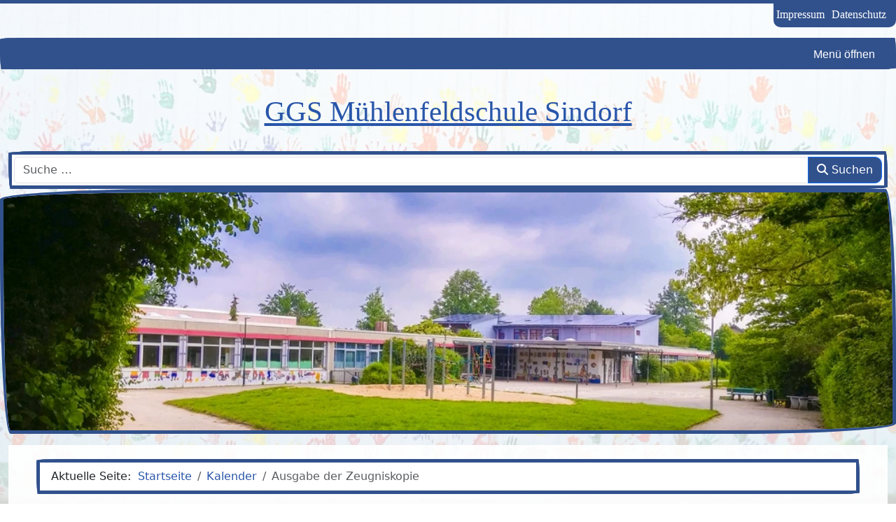

--- FILE ---
content_type: text/html; charset=utf-8
request_url: https://ggs-muehlenfeld.de/kalender/ausgabe-der-zeugniskopie
body_size: 9354
content:
<!DOCTYPE html>
<html lang="de-de" dir="ltr">
<head>
	<meta charset="utf-8">
	<meta name="author" content="Sven Jessing">
	<meta name="viewport" content="width=device-width, initial-scale=1">
	<meta name="description" content="Ausgabe der Zeugniskopie 02.07.2024">
	<meta name="generator" content="Joomla! - Open Source Content Management">
	<title>Ausgabe der Zeugniskopie – GGS - Mühlenfeldschule - Sindorf</title>
	<link href="https://ggs-muehlenfeld.de/suche?format=opensearch" rel="search" title="OpenSearch GGS - Mühlenfeldschule - Sindorf" type="application/opensearchdescription+xml">
	<link href="/templates/ggs-muehlenfeld/favicon.ico" rel="icon" type="image/vnd.microsoft.icon">

	<link href="/media/vendor/bootstrap/css/bootstrap.min.css?5.3.8" rel="stylesheet">
	<link href="/templates/ggs-muehlenfeld/template.css?e67709" rel="stylesheet">
	<link href="/media/system/css/joomla-fontawesome.min.css?e67709" rel="stylesheet">
	<link href="/templates/ggs-muehlenfeld/css/jquery-confirm.min.css?e67709" rel="stylesheet">
	<link href="/templates/ggs-muehlenfeld/css/navigation.css?e67709" rel="stylesheet">
	<link href="/media/vendor/fontawesome-free/css/fontawesome.min.css?6.7.2" rel="stylesheet">
	<link href="/media/mod_menu/css/mod-menu.min.css?a45ede" rel="stylesheet">
	<link href="/media/com_dpcalendar/css/dpcalendar/views/event/default.min.css?e67709" rel="stylesheet">
	<link href="/media/mod_dpcalendar_upcoming/css/icon.min.css?e67709" rel="stylesheet">
	<style>.com-dpcalendar-event a {text-decoration: none;color: black;}</style>

	<script type="application/json" class="joomla-script-options new">{"joomla.jtext":{"COM_DPCALENDAR_CONFIRM_DELETE":"Sind Sie sicher, dass Sie die Elemente löschen wollen?","MOD_FINDER_SEARCH_VALUE":"Suche &hellip;"},"system.paths":{"root":"","rootFull":"https:\/\/ggs-muehlenfeld.de\/","base":"","baseFull":"https:\/\/ggs-muehlenfeld.de\/"},"csrf.token":"1a23af3543eb6627b69fbd6f7dd279bc"}</script>
	<script src="/media/system/js/core.min.js?a3d8f8"></script>
	<script src="/media/system/js/messages.min.js?9a4811" type="module"></script>
	<script src="/media/com_dpcalendar/js/views/event/default.min.js?e67709" type="module"></script>
	<script src="/media/vendor/jquery/js/jquery.min.js?3.7.1"></script>
	<script src="/media/vendor/jquery/js/jquery-noconflict.min.js?3.7.1"></script>
	<script src="/media/vendor/bootstrap/js/offcanvas.min.js?5.3.8" type="module"></script>
	<script src="/media/vendor/bootstrap/js/carousel.min.js?5.3.8" type="module"></script>
	<script src="/templates/ggs-muehlenfeld/js/jquery.lazyload.min.js?e67709" defer></script>
	<script src="/media/mod_menu/js/menu.min.js?5a565f" type="module"></script>
	<script src="/media/com_finder/js/finder.min.js?755761" type="module"></script>
	<script type="application/ld+json">{"@context":"https:\/\/schema.org","@type":"BreadcrumbList","itemListElement":[{"@type":"ListItem","position":1,"item":{"@id":"https:\/\/ggs-muehlenfeld.de\/","name":"Startseite"}},{"@type":"ListItem","position":2,"item":{"@id":"https:\/\/ggs-muehlenfeld.de\/kalender","name":"Kalender"}},{"@type":"ListItem","position":3,"item":{"@id":{},"name":"Ausgabe der Zeugniskopie"}}]}</script>

	<link href="/templates/ggs-muehlenfeld/favicon.ico" rel="alternate icon" type="image/vnd.microsoft.icon">
</head>

<body class="site">
	<div class="lazy bg-image"></div>
	<div class="col-12 page-wrapper">
		<div class="topbar"></div>
		
		<div class="container">
			<div class="row">
				<div class="topnav d-flex justify-content-end">
					<div class="col-lg-4 col-md-6 col-xl-3 border-bottom-radius">
						<ul id="mod-menu109" class="mod-menu mod-list nav ">
<li class="nav-item item-102"><a href="/impressum" >Impressum</a></li><li class="nav-item item-103"><a href="/datenschutz" >Datenschutz</a></li></ul>

					</div>
				</div>
			</div>
		</div>

		<div class="container">
			<div class="row">
				<div class="main-nav" id="main-nav">
					<div class="d-none d-lg-block">
						<ul id="mod-menu1" class="mod-menu mod-list nav ">
<li class="nav-item item-101 default"><a href="/" >Home</a></li><li class="nav-item item-105 deeper parent"><a href="#" >Unsere Schule</a><button class="mod-menu__toggle-sub" aria-expanded="false"><span class="icon-chevron-down" aria-hidden="true"></span><span class="visually-hidden">Weitere Informationen: Unsere Schule</span></button><ul class="mod-menu__sub list-unstyled small"><li class="nav-item item-106"><a href="/unsere-schule/portraet" >Porträt</a></li><li class="nav-item item-107"><a href="/unsere-schule/auf-einen-blick" >Auf einen Blick</a></li><li class="nav-item item-108 deeper parent"><a href="#" >Team der Mühlenfeldschule</a><ul class="mod-menu__sub list-unstyled small"><li class="nav-item item-112"><a href="/unsere-schule/team-der-muehlenfeld/schulleitung" >Schulleitung</a></li><li class="nav-item item-113"><a href="/unsere-schule/team-der-muehlenfeld/kollegium" >Kollegium</a></li><li class="nav-item item-114"><a href="/unsere-schule/team-der-muehlenfeld/ogs-team" >OGS u. RaBe-Team</a></li><li class="nav-item item-115"><a href="/unsere-schule/team-der-muehlenfeld/sozialpaedagogin" >Sozialpädagogin</a></li><li class="nav-item item-116"><a href="/unsere-schule/team-der-muehlenfeld/sekretariat" >Sekretariat</a></li><li class="nav-item item-117"><a href="/unsere-schule/team-der-muehlenfeld/hausmeister" >Hausmeister</a></li></ul></li><li class="nav-item item-109"><a href="/unsere-schule/klassen" >Klassen</a></li><li class="nav-item item-110"><a href="https://www.foerderverein-muehlenfeldschule.de/" target="_blank" rel="noopener noreferrer">Förderverein</a></li><li class="nav-item item-111"><a href="/unsere-schule/offener-ganztag" >Offener Ganztag (OGS)</a></li><li class="nav-item item-244"><a href="/unsere-schule/randbetreuung-rabe" >Randbetreuung (RaBe)</a></li></ul></li><li class="nav-item item-119 deeper parent"><a href="#" >Konzept</a><button class="mod-menu__toggle-sub" aria-expanded="false"><span class="icon-chevron-down" aria-hidden="true"></span><span class="visually-hidden">Weitere Informationen: Konzept</span></button><ul class="mod-menu__sub list-unstyled small"><li class="nav-item item-120"><a href="/konzept/leitidee" >Leitidee</a></li><li class="nav-item item-121 deeper parent"><a href="#" >Schulprogramm</a><ul class="mod-menu__sub list-unstyled small"><li class="nav-item item-122"><a href="/konzept/schulprogramm/einschulung" >Einschulung</a></li><li class="nav-item item-123"><a href="/konzept/schulprogramm/schuleingangsphase" >Schuleingangsphase</a></li><li class="nav-item item-124"><a href="/konzept/schulprogramm/gemeinsames-lernen" >Gemeinsames Lernen</a></li><li class="nav-item item-125"><a href="/konzept/schulprogramm/foerderung" >Förderung</a></li><li class="nav-item item-126"><a href="/konzept/schulprogramm/kooperative-unterrichtsmethoden" >kooperative Unterrichtsmethoden</a></li><li class="nav-item item-127"><a href="/konzept/schulprogramm/leistungsbeurteilung" >Leistungsbeurteilung</a></li><li class="nav-item item-128"><a href="/konzept/schulprogramm/leistungskonzept" >Leistungskonzept</a></li><li class="nav-item item-130"><a href="/konzept/schulprogramm/ausbildungsort-muehlenfeld" >Ausbildungsort Mühlenfeld</a></li></ul></li><li class="nav-item item-133"><a href="/konzept/kinderparlament" >Kinderparlament</a></li><li class="nav-item item-242 deeper parent"><a href="#" >Schulübergang</a><ul class="mod-menu__sub list-unstyled small"><li class="nav-item item-243"><a href="/konzept/schuluebergang/kita-grundschule" >Kita &gt; Grundschule</a></li><li class="nav-item item-129"><a href="/konzept/schuluebergang/uebergang-weiterfuehrende-schule" >Grundschule &gt; weiterführende Schule</a></li></ul></li><li class="nav-item item-245"><a href="/konzept/bewegungsfreudige-schule" >Bewegungsfreudige Schule</a></li></ul></li><li class="nav-item item-134 deeper parent"><a href="#" >Eltern</a><button class="mod-menu__toggle-sub" aria-expanded="false"><span class="icon-chevron-down" aria-hidden="true"></span><span class="visually-hidden">Weitere Informationen: Eltern</span></button><ul class="mod-menu__sub list-unstyled small"><li class="nav-item item-135"><a href="/eltern/elternmitwirkung" >Elternmitwirkung</a></li><li class="nav-item item-136"><a href="/eltern/aktive-elternschaft" >Aktive Elternschaft</a></li><li class="nav-item item-241"><a href="/eltern/eltern-abc" >Eltern ABC</a></li><li class="nav-item item-137"><a href="/eltern/buecherei" >Bücherei</a></li><li class="nav-item item-138"><a href="/eltern/karneval" >Karneval</a></li></ul></li><li class="nav-item item-139"><a href="/schulleben" >Schulleben</a></li><li class="nav-item item-140"><a href="/aktuelles" >Aktuelles</a></li><li class="nav-item item-141"><a href="/downloads" >Downloads</a></li><li class="nav-item item-142 current active"><a href="/kalender" aria-current="location">Kalender</a></li></ul>

					</div>
					<div class="d-lg-none d-sm-block toogleBtn">
						<button class="btn" type="button" data-bs-toggle="offcanvas" data-bs-target="#offcanvasRight" aria-controls="offcanvasRight">Menü öffnen</button>
					</div>
				</div>
			</div>
		</div>

		<div class="container mb3">
			<div class="row">
				<div class="col-md-8">
					<div class="col-md-12 text-center text-decoration-underline h1 sitename my-3 my-lg-4">
						GGS 
 Mühlenfeldschule 
 Sindorf					</div>
				</div>
				<div class="col-md-4">
											<div class="col-md-12 border-search mt-3">
							
<search>
    <form class="mod-finder js-finder-searchform form-search" action="/suche" method="get" aria-label="search">
        <label for="mod-finder-searchword111" class="visually-hidden finder">Suchen</label><div class="mod-finder__search input-group"><input type="text" name="q" id="mod-finder-searchword111" class="js-finder-search-query form-control" value="" placeholder="Suche &hellip;"><button class="btn btn-primary" type="submit"><span class="icon-search icon-white" aria-hidden="true"></span> Suchen</button></div>
                            </form>
</search>

						</div>
									</div>
			</div>
		</div>

		<div class="container mb-3">
			<div class="row">
				<div class="col-lg-12 content-border carousel-container overflow-hidden p-0">

					<div id="carouselExampleFade" class="carousel slide carousel-fade" data-bs-ride="carousel">
					  <div class="carousel-inner">
					    <div class="lazy carousel-item active" style="background: url(/templates/ggs-muehlenfeld/images/slider_1.webp) center center no-repeat;background-size: cover;z-index: -1"></div>
					    <div class="lazy carousel-item" style="background: url(/templates/ggs-muehlenfeld/images/karte.webp) center center no-repeat;background-size: cover;z-index: -1"></div>
					    <div class="lazy carousel-item" style="background: url(/templates/ggs-muehlenfeld/images/slider_2.webp) center center no-repeat;background-size: cover;z-index: -1"></div>
					    <div class="lazy carousel-item" style="background: url(/templates/ggs-muehlenfeld/images/slider_3.webp) center center no-repeat;background-size: cover;z-index: -1"></div>
					    <div class="lazy carousel-item" style="background: url(/templates/ggs-muehlenfeld/images/slider_4.webp) center center no-repeat;background-size: cover;z-index: -1"></div>
					    <div class="lazy carousel-item" style="background: url(/templates/ggs-muehlenfeld/images/slider_5.webp) center center no-repeat;background-size: cover;z-index: -1"></div>
					  </div>
					</div>


				</div>
			</div>
		</div>

		<div class="container">
			<div class="main-content">
				<div class="row">	
					<div class="col-lg-12">
						<div class="breadcrumbs">
							<nav class="mod-breadcrumbs__wrapper" aria-label="Breadcrumbs">
	<ol itemscope itemtype="https://schema.org/BreadcrumbList" class="mod-breadcrumbs breadcrumb px-3 py-2">
					<li class="mod-breadcrumbs__here float-start">
				Aktuelle Seite: &#160;
			</li>
		
		<li class="mod-breadcrumbs__item breadcrumb-item"><a href="/" class="pathway"><span>Startseite</span></a></li><li class="mod-breadcrumbs__item breadcrumb-item"><a href="/kalender" class="pathway"><span>Kalender</span></a></li><li class="mod-breadcrumbs__item breadcrumb-item active"><span>Ausgabe der Zeugniskopie</span></li>	</ol>
	</nav>

						</div>
					</div>
				</div>
				<div class="row">
										<aside class="col-lg-3">
						<div class="container-sidebar">
							<div class="moduletable ">
            <h3 >Mühlenfelder Rock</h3>        
<div id="mod-custom123" class="mod-custom custom">
    <p><audio src="/images/musik/Muhlenfelder%20RockGesungene-Version-Mai-2022.mp3" controls="controls"></audio></p>
<p><a title="Mühlenfelder Rock - Liedtext" href="/muehlenfelder-rock">Mühlenfelder Rock - Liedtext</a></p></div>
</div>
<div class="moduletable ">
            <h3 >Aktuelles</h3>        <div class="mod-aktuelles newsflash">
			<div class="mod-aktuelles__item" itemscope itemtype="https://schema.org/Article">
			  <span itemprop="name">
	 				<h4 class="aktuelles-title">
					<i class="fa-solid fa-calendar-days"></i> <a href="/aktuelles/montag-12-januar-2026-distanzuntericht" title="Montag 12. Januar 2026 Distanzuntericht">
				Montag 12. Janu...			</a>
				</h4>
	 	
  </span>
  <div class="createDate"><i class="fa fa-clock-o" aria-hidden="true"></i> Erstellt am: <span itemprop="dateCreated" class="dateCreated">11. 01. 2026 15:19</span></div>		</div>
			<div class="mod-aktuelles__item" itemscope itemtype="https://schema.org/Article">
			  <span itemprop="name">
	 				<h4 class="aktuelles-title">
					<i class="fa-solid fa-calendar-days"></i> <a href="/aktuelles/40-jahrfeier-des-foerdervereins-der-muehlenfeldschule" title="40-Jahrfeier des Fördervereins der Mühlenfeldschule">
				40-Jahrfeier de...			</a>
				</h4>
	 	
  </span>
  <div class="createDate"><i class="fa fa-clock-o" aria-hidden="true"></i> Erstellt am: <span itemprop="dateCreated" class="dateCreated">15. 04. 2024 12:37</span></div>		</div>
			<div class="mod-aktuelles__item" itemscope itemtype="https://schema.org/Article">
			  <span itemprop="name">
	 				<h4 class="aktuelles-title">
					<i class="fa-solid fa-calendar-days"></i> <a href="/aktuelles/unterrichtsausfall-wegen-unwetterwarnung-am-donnerstag-den-18-01-2024" title="Unterrichtsausfall wegen Unwetterwarnung am Donnerstag, den 18.01.2024">
				Unterrichtsausf...			</a>
				</h4>
	 	
  </span>
  <div class="createDate"><i class="fa fa-clock-o" aria-hidden="true"></i> Erstellt am: <span itemprop="dateCreated" class="dateCreated">17. 01. 2024 15:27</span></div>		</div>
			<div class="mod-aktuelles__item" itemscope itemtype="https://schema.org/Article">
			  <span itemprop="name">
	 				<h4 class="aktuelles-title">
					<i class="fa-solid fa-calendar-days"></i> <a href="/aktuelles/unterrichtsausfall-wegen-unwetterwarnung-am-mittwoch-den-17-01-2024" title="Unterrichtsausfall wegen Unwetterwarnung am Mittwoch, den 17.01.2024">
				Unterrichtsausf...			</a>
				</h4>
	 	
  </span>
  <div class="createDate"><i class="fa fa-clock-o" aria-hidden="true"></i> Erstellt am: <span itemprop="dateCreated" class="dateCreated">16. 01. 2024 15:02</span></div>		</div>
			<div class="mod-aktuelles__item" itemscope itemtype="https://schema.org/Article">
			  <span itemprop="name">
	 				<h4 class="aktuelles-title">
					<i class="fa-solid fa-calendar-days"></i> <a href="/aktuelles/informationen-fuer-den-schulstart" title="Informationen für den Schulstart">
				Informationen f...			</a>
				</h4>
	 	
  </span>
  <div class="createDate"><i class="fa fa-clock-o" aria-hidden="true"></i> Erstellt am: <span itemprop="dateCreated" class="dateCreated">20. 07. 2023 11:08</span></div>		</div>
	</div></div>
<div class="moduletable ">
            <h3 >Ferien</h3>        <div class="mod-dpcalendar-upcoming mod-dpcalendar-upcoming-icon mod-dpcalendar-upcoming-116 dp-locations"
	data-popup="0">
	<div class="mod-dpcalendar-upcoming-icon__custom-text">
			</div>
	<div class="mod-dpcalendar-upcoming-icon__events">
																				<div class="mod-dpcalendar-upcoming-icon__event dp-event dp-event_future">
					<div class="mod-dpcalendar-upcoming-icon__information">
						<span class="dp-icon dp-icon_calendar-days"><svg id="dp-icon-calendar-days" xmlns="http://www.w3.org/2000/svg" viewBox="0 0 448 512"><!--! Font Awesome Free 7.1.0 by @fontawesome - https://fontawesome.com License - https://fontawesome.com/license/free (Icons: CC BY 4.0, Fonts: SIL OFL 1.1, Code: MIT License) Copyright 2025 Fonticons, Inc. --><title>Kalender</title><path fill="currentColor" d="M128 0c17.7 0 32 14.3 32 32l0 32 128 0 0-32c0-17.7 14.3-32 32-32s32 14.3 32 32l0 32 32 0c35.3 0 64 28.7 64 64l0 288c0 35.3-28.7 64-64 64L64 480c-35.3 0-64-28.7-64-64L0 128C0 92.7 28.7 64 64 64l32 0 0-32c0-17.7 14.3-32 32-32zM64 240l0 32c0 8.8 7.2 16 16 16l32 0c8.8 0 16-7.2 16-16l0-32c0-8.8-7.2-16-16-16l-32 0c-8.8 0-16 7.2-16 16zm128 0l0 32c0 8.8 7.2 16 16 16l32 0c8.8 0 16-7.2 16-16l0-32c0-8.8-7.2-16-16-16l-32 0c-8.8 0-16 7.2-16 16zm144-16c-8.8 0-16 7.2-16 16l0 32c0 8.8 7.2 16 16 16l32 0c8.8 0 16-7.2 16-16l0-32c0-8.8-7.2-16-16-16l-32 0zM64 368l0 32c0 8.8 7.2 16 16 16l32 0c8.8 0 16-7.2 16-16l0-32c0-8.8-7.2-16-16-16l-32 0c-8.8 0-16 7.2-16 16zm144-16c-8.8 0-16 7.2-16 16l0 32c0 8.8 7.2 16 16 16l32 0c8.8 0 16-7.2 16-16l0-32c0-8.8-7.2-16-16-16l-32 0zm112 16l0 32c0 8.8 7.2 16 16 16l32 0c8.8 0 16-7.2 16-16l0-32c0-8.8-7.2-16-16-16l-32 0c-8.8 0-16 7.2-16 16z"/></svg></span>
												<a href="/kalender/osterferien-2026-nordrhein-westfalen" class="dp-event-url dp-link">Osterferien 2026 Nordrhein-Westfalen</a>
																		<div class="mod-dpcalendar-upcoming-icon__date">
							<span class="dp-icon dp-icon_clock"><svg id="dp-icon-clock" xmlns="http://www.w3.org/2000/svg" viewBox="0 0 512 512"><!--! Font Awesome Free 7.1.0 by @fontawesome - https://fontawesome.com License - https://fontawesome.com/license/free (Icons: CC BY 4.0, Fonts: SIL OFL 1.1, Code: MIT License) Copyright 2025 Fonticons, Inc. --><title>Datum</title><path fill="currentColor" d="M464 256a208 208 0 1 1 -416 0 208 208 0 1 1 416 0zM0 256a256 256 0 1 0 512 0 256 256 0 1 0 -512 0zM232 120l0 136c0 8 4 15.5 10.7 20l96 64c11 7.4 25.9 4.4 33.3-6.7s4.4-25.9-6.7-33.3L280 243.2 280 120c0-13.3-10.7-24-24-24s-24 10.7-24 24z"/></svg></span>
							<span class="dp-date dp-time">
				<span class="dp-date__start">30.03.2026</span>
		<span class="dp-date__separator">-</span>
		<span class="dp-date__end">11.04.2026</span>
			</span>
						</div>
																	</div>
																				<div class="mod-dpcalendar-upcoming-icon__description">
											</div>
															<div itemtype="http://schema.org/Event" itemscope>
	<meta itemprop="name" content="Osterferien 2026 Nordrhein-Westfalen">
	<meta itemprop="startDate"
	  content="2026-03-30T00:00:00+00:00">
<meta itemprop="endDate"
	  content="2026-04-11T00:00:00+00:00">
	<meta itemprop="eventStatus" content="http://schema.org/EventScheduled">
	<meta itemprop="url" content="https://ggs-muehlenfeld.de/kalender/osterferien-2026-nordrhein-westfalen">
	<div itemprop="offers" itemtype="https://schema.org/AggregateOffer" itemscope>
	<meta itemprop="priceCurrency" content="USD">
	<meta itemprop="offerCount" content="0">
	<meta itemprop="highPrice" content="0">
	<meta itemprop="lowPrice" content="0">
	<meta itemprop="availability"
		  content="https://schema.org/SoldOut">
	<meta itemprop="url" content="https://ggs-muehlenfeld.de/kalender/osterferien-2026-nordrhein-westfalen">
	<meta itemprop="validFrom" content="2025-07-18T03:20:03+00:00">
			<div itemprop="offers" itemtype="https://schema.org/Offer" itemscope>
			<meta itemprop="price" content="0">
								</div>
	</div>
	<meta itemprop="performer" content="Sven Jessing">
	<div itemprop="organizer" itemscope itemtype="http://schema.org/Organization">
	<meta itemprop="name" content="Sven Jessing">
	<meta itemprop="url" content="http://www.schulferien.org">
</div>
		<meta itemprop="description" content="Alle Termine auf www.schulferien.org">
	<div class="dpcalendar-schema-event-location">
			<div itemprop="location" itemtype="https://schema.org/VirtualLocation" itemscope>
							<meta itemprop="url" content="http://www.schulferien.org">
								</div>
	</div>
	<meta itemprop="eventAttendanceMode" content="http://schema.org/OnlineEventAttendanceMode">
</div>
				</div>
															<div class="mod-dpcalendar-upcoming-icon__event dp-event dp-event_future">
					<div class="mod-dpcalendar-upcoming-icon__information">
						<span class="dp-icon dp-icon_calendar-days"><svg><use href="#dp-icon-calendar-days"/></svg></span>
												<a href="/kalender/pfingstferien-2026-nordrhein-westfalen" class="dp-event-url dp-link">Pfingstferien 2026 Nordrhein-Westfalen</a>
																		<div class="mod-dpcalendar-upcoming-icon__date">
							<span class="dp-icon dp-icon_clock"><svg><use href="#dp-icon-clock"/></svg></span>
							<span class="dp-date dp-time">
			<span class="dp-date__start">26.05.2026</span>
				</span>
						</div>
																	</div>
																				<div class="mod-dpcalendar-upcoming-icon__description">
											</div>
															<div itemtype="http://schema.org/Event" itemscope>
	<meta itemprop="name" content="Pfingstferien 2026 Nordrhein-Westfalen">
	<meta itemprop="startDate"
	  content="2026-05-26T00:00:00+00:00">
<meta itemprop="endDate"
	  content="2026-05-26T00:00:00+00:00">
	<meta itemprop="eventStatus" content="http://schema.org/EventScheduled">
	<meta itemprop="url" content="https://ggs-muehlenfeld.de/kalender/pfingstferien-2026-nordrhein-westfalen">
	<div itemprop="offers" itemtype="https://schema.org/AggregateOffer" itemscope>
	<meta itemprop="priceCurrency" content="USD">
	<meta itemprop="offerCount" content="0">
	<meta itemprop="highPrice" content="0">
	<meta itemprop="lowPrice" content="0">
	<meta itemprop="availability"
		  content="https://schema.org/SoldOut">
	<meta itemprop="url" content="https://ggs-muehlenfeld.de/kalender/pfingstferien-2026-nordrhein-westfalen">
	<meta itemprop="validFrom" content="2025-07-18T03:20:03+00:00">
			<div itemprop="offers" itemtype="https://schema.org/Offer" itemscope>
			<meta itemprop="price" content="0">
								</div>
	</div>
	<meta itemprop="performer" content="Sven Jessing">
	<div itemprop="organizer" itemscope itemtype="http://schema.org/Organization">
	<meta itemprop="name" content="Sven Jessing">
	<meta itemprop="url" content="http://www.schulferien.org">
</div>
		<meta itemprop="description" content="Alle Termine auf www.schulferien.org">
	<div class="dpcalendar-schema-event-location">
			<div itemprop="location" itemtype="https://schema.org/VirtualLocation" itemscope>
							<meta itemprop="url" content="http://www.schulferien.org">
								</div>
	</div>
	<meta itemprop="eventAttendanceMode" content="http://schema.org/OnlineEventAttendanceMode">
</div>
				</div>
															<div class="mod-dpcalendar-upcoming-icon__event dp-event dp-event_future">
					<div class="mod-dpcalendar-upcoming-icon__information">
						<span class="dp-icon dp-icon_calendar-days"><svg><use href="#dp-icon-calendar-days"/></svg></span>
												<a href="/kalender/sommerferien-2026-nordrhein-westfalen" class="dp-event-url dp-link">Sommerferien 2026 Nordrhein-Westfalen</a>
																		<div class="mod-dpcalendar-upcoming-icon__date">
							<span class="dp-icon dp-icon_clock"><svg><use href="#dp-icon-clock"/></svg></span>
							<span class="dp-date dp-time">
				<span class="dp-date__start">20.07.2026</span>
		<span class="dp-date__separator">-</span>
		<span class="dp-date__end">01.09.2026</span>
			</span>
						</div>
																	</div>
																				<div class="mod-dpcalendar-upcoming-icon__description">
											</div>
															<div itemtype="http://schema.org/Event" itemscope>
	<meta itemprop="name" content="Sommerferien 2026 Nordrhein-Westfalen">
	<meta itemprop="startDate"
	  content="2026-07-20T00:00:00+00:00">
<meta itemprop="endDate"
	  content="2026-09-01T00:00:00+00:00">
	<meta itemprop="eventStatus" content="http://schema.org/EventScheduled">
	<meta itemprop="url" content="https://ggs-muehlenfeld.de/kalender/sommerferien-2026-nordrhein-westfalen">
	<div itemprop="offers" itemtype="https://schema.org/AggregateOffer" itemscope>
	<meta itemprop="priceCurrency" content="USD">
	<meta itemprop="offerCount" content="0">
	<meta itemprop="highPrice" content="0">
	<meta itemprop="lowPrice" content="0">
	<meta itemprop="availability"
		  content="https://schema.org/SoldOut">
	<meta itemprop="url" content="https://ggs-muehlenfeld.de/kalender/sommerferien-2026-nordrhein-westfalen">
	<meta itemprop="validFrom" content="2025-07-18T03:20:03+00:00">
			<div itemprop="offers" itemtype="https://schema.org/Offer" itemscope>
			<meta itemprop="price" content="0">
								</div>
	</div>
	<meta itemprop="performer" content="Sven Jessing">
	<div itemprop="organizer" itemscope itemtype="http://schema.org/Organization">
	<meta itemprop="name" content="Sven Jessing">
	<meta itemprop="url" content="http://www.schulferien.org">
</div>
		<meta itemprop="description" content="Alle Termine auf www.schulferien.org">
	<div class="dpcalendar-schema-event-location">
			<div itemprop="location" itemtype="https://schema.org/VirtualLocation" itemscope>
							<meta itemprop="url" content="http://www.schulferien.org">
								</div>
	</div>
	<meta itemprop="eventAttendanceMode" content="http://schema.org/OnlineEventAttendanceMode">
</div>
				</div>
									</div>
		<div class="mod-dpcalendar-upcoming-icon__custom-text">
			</div>
</div>
</div>
<div class="moduletable ">
            <h3 >Feiertage</h3>        <div class="mod-dpcalendar-upcoming mod-dpcalendar-upcoming-icon mod-dpcalendar-upcoming-120 dp-locations"
	data-popup="0">
	<div class="mod-dpcalendar-upcoming-icon__custom-text">
			</div>
	<div class="mod-dpcalendar-upcoming-icon__events">
																				<div class="mod-dpcalendar-upcoming-icon__event dp-event dp-event_future">
					<div class="mod-dpcalendar-upcoming-icon__information">
						<span class="dp-icon dp-icon_calendar-days"><svg><use href="#dp-icon-calendar-days"/></svg></span>
												<a href="/kalender/karfreitag-6" class="dp-event-url dp-link">Karfreitag</a>
																		<div class="mod-dpcalendar-upcoming-icon__date">
							<span class="dp-icon dp-icon_clock"><svg><use href="#dp-icon-clock"/></svg></span>
							<span class="dp-date dp-time">
			<span class="dp-date__start">03.04.2026</span>
				</span>
						</div>
																	</div>
																				<div class="mod-dpcalendar-upcoming-icon__description">
											</div>
															<div itemtype="http://schema.org/Event" itemscope>
	<meta itemprop="name" content="Karfreitag">
	<meta itemprop="startDate"
	  content="2026-04-03T00:00:00+00:00">
<meta itemprop="endDate"
	  content="2026-04-03T00:00:00+00:00">
	<meta itemprop="eventStatus" content="http://schema.org/EventScheduled">
	<meta itemprop="url" content="https://ggs-muehlenfeld.de/kalender/karfreitag-6">
	<div itemprop="offers" itemtype="https://schema.org/AggregateOffer" itemscope>
	<meta itemprop="priceCurrency" content="USD">
	<meta itemprop="offerCount" content="0">
	<meta itemprop="highPrice" content="0">
	<meta itemprop="lowPrice" content="0">
	<meta itemprop="availability"
		  content="https://schema.org/SoldOut">
	<meta itemprop="url" content="https://ggs-muehlenfeld.de/kalender/karfreitag-6">
	<meta itemprop="validFrom" content="2025-07-18T03:20:03+00:00">
			<div itemprop="offers" itemtype="https://schema.org/Offer" itemscope>
			<meta itemprop="price" content="0">
								</div>
	</div>
	<meta itemprop="performer" content="Sven Jessing">
	<div itemprop="organizer" itemscope itemtype="http://schema.org/Organization">
	<meta itemprop="name" content="Sven Jessing">
	<meta itemprop="url" content="http://www.schulferien.org">
</div>
		<meta itemprop="description" content="Alle Termine auf www.schulferien.org">
	<div class="dpcalendar-schema-event-location">
			<div itemprop="location" itemtype="https://schema.org/VirtualLocation" itemscope>
							<meta itemprop="url" content="http://www.schulferien.org">
								</div>
	</div>
	<meta itemprop="eventAttendanceMode" content="http://schema.org/OnlineEventAttendanceMode">
</div>
				</div>
															<div class="mod-dpcalendar-upcoming-icon__event dp-event dp-event_future">
					<div class="mod-dpcalendar-upcoming-icon__information">
						<span class="dp-icon dp-icon_calendar-days"><svg><use href="#dp-icon-calendar-days"/></svg></span>
												<a href="/kalender/ostermontag-6" class="dp-event-url dp-link">Ostermontag</a>
																		<div class="mod-dpcalendar-upcoming-icon__date">
							<span class="dp-icon dp-icon_clock"><svg><use href="#dp-icon-clock"/></svg></span>
							<span class="dp-date dp-time">
			<span class="dp-date__start">06.04.2026</span>
				</span>
						</div>
																	</div>
																				<div class="mod-dpcalendar-upcoming-icon__description">
											</div>
															<div itemtype="http://schema.org/Event" itemscope>
	<meta itemprop="name" content="Ostermontag">
	<meta itemprop="startDate"
	  content="2026-04-06T00:00:00+00:00">
<meta itemprop="endDate"
	  content="2026-04-06T00:00:00+00:00">
	<meta itemprop="eventStatus" content="http://schema.org/EventScheduled">
	<meta itemprop="url" content="https://ggs-muehlenfeld.de/kalender/ostermontag-6">
	<div itemprop="offers" itemtype="https://schema.org/AggregateOffer" itemscope>
	<meta itemprop="priceCurrency" content="USD">
	<meta itemprop="offerCount" content="0">
	<meta itemprop="highPrice" content="0">
	<meta itemprop="lowPrice" content="0">
	<meta itemprop="availability"
		  content="https://schema.org/SoldOut">
	<meta itemprop="url" content="https://ggs-muehlenfeld.de/kalender/ostermontag-6">
	<meta itemprop="validFrom" content="2025-07-18T03:20:03+00:00">
			<div itemprop="offers" itemtype="https://schema.org/Offer" itemscope>
			<meta itemprop="price" content="0">
								</div>
	</div>
	<meta itemprop="performer" content="Sven Jessing">
	<div itemprop="organizer" itemscope itemtype="http://schema.org/Organization">
	<meta itemprop="name" content="Sven Jessing">
	<meta itemprop="url" content="http://www.schulferien.org">
</div>
		<meta itemprop="description" content="Alle Termine auf www.schulferien.org">
	<div class="dpcalendar-schema-event-location">
			<div itemprop="location" itemtype="https://schema.org/VirtualLocation" itemscope>
							<meta itemprop="url" content="http://www.schulferien.org">
								</div>
	</div>
	<meta itemprop="eventAttendanceMode" content="http://schema.org/OnlineEventAttendanceMode">
</div>
				</div>
															<div class="mod-dpcalendar-upcoming-icon__event dp-event dp-event_future">
					<div class="mod-dpcalendar-upcoming-icon__information">
						<span class="dp-icon dp-icon_calendar-days"><svg><use href="#dp-icon-calendar-days"/></svg></span>
												<a href="/kalender/tag-der-arbeit-6" class="dp-event-url dp-link">Tag der Arbeit</a>
																		<div class="mod-dpcalendar-upcoming-icon__date">
							<span class="dp-icon dp-icon_clock"><svg><use href="#dp-icon-clock"/></svg></span>
							<span class="dp-date dp-time">
			<span class="dp-date__start">01.05.2026</span>
				</span>
						</div>
																	</div>
																				<div class="mod-dpcalendar-upcoming-icon__description">
											</div>
															<div itemtype="http://schema.org/Event" itemscope>
	<meta itemprop="name" content="Tag der Arbeit">
	<meta itemprop="startDate"
	  content="2026-05-01T00:00:00+00:00">
<meta itemprop="endDate"
	  content="2026-05-01T00:00:00+00:00">
	<meta itemprop="eventStatus" content="http://schema.org/EventScheduled">
	<meta itemprop="url" content="https://ggs-muehlenfeld.de/kalender/tag-der-arbeit-6">
	<div itemprop="offers" itemtype="https://schema.org/AggregateOffer" itemscope>
	<meta itemprop="priceCurrency" content="USD">
	<meta itemprop="offerCount" content="0">
	<meta itemprop="highPrice" content="0">
	<meta itemprop="lowPrice" content="0">
	<meta itemprop="availability"
		  content="https://schema.org/SoldOut">
	<meta itemprop="url" content="https://ggs-muehlenfeld.de/kalender/tag-der-arbeit-6">
	<meta itemprop="validFrom" content="2025-07-18T03:20:03+00:00">
			<div itemprop="offers" itemtype="https://schema.org/Offer" itemscope>
			<meta itemprop="price" content="0">
								</div>
	</div>
	<meta itemprop="performer" content="Sven Jessing">
	<div itemprop="organizer" itemscope itemtype="http://schema.org/Organization">
	<meta itemprop="name" content="Sven Jessing">
	<meta itemprop="url" content="http://www.schulferien.org">
</div>
		<meta itemprop="description" content="Alle Termine auf www.schulferien.org">
	<div class="dpcalendar-schema-event-location">
			<div itemprop="location" itemtype="https://schema.org/VirtualLocation" itemscope>
							<meta itemprop="url" content="http://www.schulferien.org">
								</div>
	</div>
	<meta itemprop="eventAttendanceMode" content="http://schema.org/OnlineEventAttendanceMode">
</div>
				</div>
									</div>
		<div class="mod-dpcalendar-upcoming-icon__custom-text">
			</div>
</div>
</div>
<div class="moduletable ">
            <h3 >Schultermine</h3>        <div class="mod-dpcalendar-upcoming mod-dpcalendar-upcoming-icon mod-dpcalendar-upcoming-121 dp-locations"
	data-popup="0">
	<div class="mod-dpcalendar-upcoming-icon__custom-text">
			</div>
	<div class="mod-dpcalendar-upcoming-icon__events">
																				<div class="mod-dpcalendar-upcoming-icon__event dp-event dp-event_future">
					<div class="mod-dpcalendar-upcoming-icon__information">
						<span class="dp-icon dp-icon_calendar-days"><svg><use href="#dp-icon-calendar-days"/></svg></span>
												<a href="/kalender/klassenpflegschaftssitzungen-fuer-das-2-schulhalbjahr-klassen-4" class="dp-event-url dp-link">Klassenpflegschaftssitzungen für das 2. Schulhalbjahr Klassen 4</a>
																		<div class="mod-dpcalendar-upcoming-icon__date">
							<span class="dp-icon dp-icon_clock"><svg><use href="#dp-icon-clock"/></svg></span>
							<span class="dp-date dp-time">
					<span class="dp-date__start">27.01.2026</span>
		<span class="dp-time__start">18:00</span>
				</span>
						</div>
																	</div>
																				<div class="mod-dpcalendar-upcoming-icon__description">
											</div>
															<div itemtype="http://schema.org/Event" itemscope>
	<meta itemprop="name" content="Klassenpflegschaftssitzungen f&uuml;r das 2. Schulhalbjahr Klassen 4">
	<meta itemprop="startDate"
	  content="2026-01-27T17:00:00+00:00">
<meta itemprop="endDate"
	  content="2026-01-27T19:30:00+00:00">
	<meta itemprop="eventStatus" content="http://schema.org/EventScheduled">
	<meta itemprop="url" content="https://ggs-muehlenfeld.de/kalender/klassenpflegschaftssitzungen-fuer-das-2-schulhalbjahr-klassen-4">
	<div itemprop="offers" itemtype="https://schema.org/AggregateOffer" itemscope>
	<meta itemprop="priceCurrency" content="USD">
	<meta itemprop="offerCount" content="0">
	<meta itemprop="highPrice" content="0">
	<meta itemprop="lowPrice" content="0">
	<meta itemprop="availability"
		  content="https://schema.org/SoldOut">
	<meta itemprop="url" content="https://ggs-muehlenfeld.de/kalender/klassenpflegschaftssitzungen-fuer-das-2-schulhalbjahr-klassen-4">
	<meta itemprop="validFrom" content="2025-09-06T11:17:35+00:00">
			<div itemprop="offers" itemtype="https://schema.org/Offer" itemscope>
			<meta itemprop="price" content="0">
								</div>
	</div>
	<meta itemprop="performer" content="Sven Jessing">
	<div itemprop="organizer" itemscope itemtype="http://schema.org/Organization">
	<meta itemprop="name" content="Sven Jessing">
	<meta itemprop="url" content="https://ggs-muehlenfeld.de/kalender/ausgabe-der-zeugniskopie">
</div>
		<meta itemprop="description" content="Einladungen erfolgen &uuml;ber die Klassenverteiler. ">
	<div class="dpcalendar-schema-event-location">
			<div itemprop="location" itemtype="https://schema.org/VirtualLocation" itemscope>
							<meta itemprop="url" content="https://ggs-muehlenfeld.de/kalender/klassenpflegschaftssitzungen-fuer-das-2-schulhalbjahr-klassen-4">
								</div>
	</div>
	<meta itemprop="eventAttendanceMode" content="http://schema.org/OnlineEventAttendanceMode">
</div>
				</div>
															<div class="mod-dpcalendar-upcoming-icon__event dp-event dp-event_future">
					<div class="mod-dpcalendar-upcoming-icon__information">
						<span class="dp-icon dp-icon_calendar-days"><svg><use href="#dp-icon-calendar-days"/></svg></span>
												<a href="/kalender/zeugnisausgabe-kopie-2" class="dp-event-url dp-link">Zeugnisausgabe Kopie</a>
																		<div class="mod-dpcalendar-upcoming-icon__date">
							<span class="dp-icon dp-icon_clock"><svg><use href="#dp-icon-clock"/></svg></span>
							<span class="dp-date dp-time">
			<span class="dp-date__start">03.02.2026</span>
				</span>
						</div>
																	</div>
																				<div class="mod-dpcalendar-upcoming-icon__description">
											</div>
															<div itemtype="http://schema.org/Event" itemscope>
	<meta itemprop="name" content="Zeugnisausgabe Kopie">
	<meta itemprop="startDate"
	  content="2026-02-03T00:00:00+00:00">
<meta itemprop="endDate"
	  content="2026-02-03T00:00:00+00:00">
	<meta itemprop="eventStatus" content="http://schema.org/EventScheduled">
	<meta itemprop="url" content="https://ggs-muehlenfeld.de/kalender/zeugnisausgabe-kopie-2">
	<div itemprop="offers" itemtype="https://schema.org/AggregateOffer" itemscope>
	<meta itemprop="priceCurrency" content="USD">
	<meta itemprop="offerCount" content="0">
	<meta itemprop="highPrice" content="0">
	<meta itemprop="lowPrice" content="0">
	<meta itemprop="availability"
		  content="https://schema.org/SoldOut">
	<meta itemprop="url" content="https://ggs-muehlenfeld.de/kalender/zeugnisausgabe-kopie-2">
	<meta itemprop="validFrom" content="2025-09-06T11:15:25+00:00">
			<div itemprop="offers" itemtype="https://schema.org/Offer" itemscope>
			<meta itemprop="price" content="0">
								</div>
	</div>
	<meta itemprop="performer" content="Sven Jessing">
	<div itemprop="organizer" itemscope itemtype="http://schema.org/Organization">
	<meta itemprop="name" content="Sven Jessing">
	<meta itemprop="url" content="https://ggs-muehlenfeld.de/kalender/ausgabe-der-zeugniskopie">
</div>
		<meta itemprop="description" content="">
	<div class="dpcalendar-schema-event-location">
			<div itemprop="location" itemtype="https://schema.org/VirtualLocation" itemscope>
							<meta itemprop="url" content="https://ggs-muehlenfeld.de/kalender/zeugnisausgabe-kopie-2">
								</div>
	</div>
	<meta itemprop="eventAttendanceMode" content="http://schema.org/OnlineEventAttendanceMode">
</div>
				</div>
															<div class="mod-dpcalendar-upcoming-icon__event dp-event dp-event_future">
					<div class="mod-dpcalendar-upcoming-icon__information">
						<span class="dp-icon dp-icon_calendar-days"><svg><use href="#dp-icon-calendar-days"/></svg></span>
												<a href="/kalender/klassenpflegschaftssitzungen-fuer-das-2-schulhalbjahr-klassen-1-2-u-3" class="dp-event-url dp-link">Klassenpflegschaftssitzungen für das 2. Schulhalbjahr Klassen 1/2 u. 3</a>
																		<div class="mod-dpcalendar-upcoming-icon__date">
							<span class="dp-icon dp-icon_clock"><svg><use href="#dp-icon-clock"/></svg></span>
							<span class="dp-date dp-time">
					<span class="dp-date__start">03.02.2026</span>
		<span class="dp-time__start">18:00</span>
				</span>
						</div>
																	</div>
																				<div class="mod-dpcalendar-upcoming-icon__description">
											</div>
															<div itemtype="http://schema.org/Event" itemscope>
	<meta itemprop="name" content="Klassenpflegschaftssitzungen f&uuml;r das 2. Schulhalbjahr Klassen 1/2 u. 3">
	<meta itemprop="startDate"
	  content="2026-02-03T17:00:00+00:00">
<meta itemprop="endDate"
	  content="2026-02-03T18:00:00+00:00">
	<meta itemprop="eventStatus" content="http://schema.org/EventScheduled">
	<meta itemprop="url" content="https://ggs-muehlenfeld.de/kalender/klassenpflegschaftssitzungen-fuer-das-2-schulhalbjahr-klassen-1-2-u-3">
	<div itemprop="offers" itemtype="https://schema.org/AggregateOffer" itemscope>
	<meta itemprop="priceCurrency" content="USD">
	<meta itemprop="offerCount" content="0">
	<meta itemprop="highPrice" content="0">
	<meta itemprop="lowPrice" content="0">
	<meta itemprop="availability"
		  content="https://schema.org/SoldOut">
	<meta itemprop="url" content="https://ggs-muehlenfeld.de/kalender/klassenpflegschaftssitzungen-fuer-das-2-schulhalbjahr-klassen-1-2-u-3">
	<meta itemprop="validFrom" content="2025-10-14T06:37:43+00:00">
			<div itemprop="offers" itemtype="https://schema.org/Offer" itemscope>
			<meta itemprop="price" content="0">
								</div>
	</div>
	<meta itemprop="performer" content="Sven Jessing">
	<div itemprop="organizer" itemscope itemtype="http://schema.org/Organization">
	<meta itemprop="name" content="Sven Jessing">
	<meta itemprop="url" content="https://ggs-muehlenfeld.de/kalender/ausgabe-der-zeugniskopie">
</div>
		<meta itemprop="description" content="Einladungen erfolgen &uuml;ber die&nbsp;Klassenverteiler.">
	<div class="dpcalendar-schema-event-location">
			<div itemprop="location" itemtype="https://schema.org/VirtualLocation" itemscope>
							<meta itemprop="url" content="https://ggs-muehlenfeld.de/kalender/klassenpflegschaftssitzungen-fuer-das-2-schulhalbjahr-klassen-1-2-u-3">
								</div>
	</div>
	<meta itemprop="eventAttendanceMode" content="http://schema.org/OnlineEventAttendanceMode">
</div>
				</div>
															<div class="mod-dpcalendar-upcoming-icon__event dp-event dp-event_future">
					<div class="mod-dpcalendar-upcoming-icon__information">
						<span class="dp-icon dp-icon_calendar-days"><svg><use href="#dp-icon-calendar-days"/></svg></span>
												<a href="/kalender/zeugnisausgabe-original-2" class="dp-event-url dp-link">Zeugnisausgabe Original</a>
																		<div class="mod-dpcalendar-upcoming-icon__date">
							<span class="dp-icon dp-icon_clock"><svg><use href="#dp-icon-clock"/></svg></span>
							<span class="dp-date dp-time">
			<span class="dp-date__start">06.02.2026</span>
				</span>
						</div>
																	</div>
																				<div class="mod-dpcalendar-upcoming-icon__description">
											</div>
															<div itemtype="http://schema.org/Event" itemscope>
	<meta itemprop="name" content="Zeugnisausgabe Original">
	<meta itemprop="startDate"
	  content="2026-02-06T00:00:00+00:00">
<meta itemprop="endDate"
	  content="2026-02-06T00:00:00+00:00">
	<meta itemprop="eventStatus" content="http://schema.org/EventScheduled">
	<meta itemprop="url" content="https://ggs-muehlenfeld.de/kalender/zeugnisausgabe-original-2">
	<div itemprop="offers" itemtype="https://schema.org/AggregateOffer" itemscope>
	<meta itemprop="priceCurrency" content="USD">
	<meta itemprop="offerCount" content="0">
	<meta itemprop="highPrice" content="0">
	<meta itemprop="lowPrice" content="0">
	<meta itemprop="availability"
		  content="https://schema.org/SoldOut">
	<meta itemprop="url" content="https://ggs-muehlenfeld.de/kalender/zeugnisausgabe-original-2">
	<meta itemprop="validFrom" content="2025-09-06T11:16:16+00:00">
			<div itemprop="offers" itemtype="https://schema.org/Offer" itemscope>
			<meta itemprop="price" content="0">
								</div>
	</div>
	<meta itemprop="performer" content="Sven Jessing">
	<div itemprop="organizer" itemscope itemtype="http://schema.org/Organization">
	<meta itemprop="name" content="Sven Jessing">
	<meta itemprop="url" content="https://ggs-muehlenfeld.de/kalender/ausgabe-der-zeugniskopie">
</div>
		<meta itemprop="description" content="">
	<div class="dpcalendar-schema-event-location">
			<div itemprop="location" itemtype="https://schema.org/VirtualLocation" itemscope>
							<meta itemprop="url" content="https://ggs-muehlenfeld.de/kalender/zeugnisausgabe-original-2">
								</div>
	</div>
	<meta itemprop="eventAttendanceMode" content="http://schema.org/OnlineEventAttendanceMode">
</div>
				</div>
															<div class="mod-dpcalendar-upcoming-icon__event dp-event dp-event_future">
					<div class="mod-dpcalendar-upcoming-icon__information">
						<span class="dp-icon dp-icon_calendar-days"><svg><use href="#dp-icon-calendar-days"/></svg></span>
												<a href="/kalender/auftritt-kindersitzung-des-fsk" class="dp-event-url dp-link">Auftritt Kindersitzung des FSK</a>
																		<div class="mod-dpcalendar-upcoming-icon__date">
							<span class="dp-icon dp-icon_clock"><svg><use href="#dp-icon-clock"/></svg></span>
							<span class="dp-date dp-time">
			<span class="dp-date__start">08.02.2026</span>
				</span>
						</div>
																	</div>
																				<div class="mod-dpcalendar-upcoming-icon__description">
											</div>
															<div itemtype="http://schema.org/Event" itemscope>
	<meta itemprop="name" content="Auftritt Kindersitzung des FSK">
	<meta itemprop="startDate"
	  content="2026-02-08T00:00:00+00:00">
<meta itemprop="endDate"
	  content="2026-02-08T00:00:00+00:00">
	<meta itemprop="eventStatus" content="http://schema.org/EventScheduled">
	<meta itemprop="url" content="https://ggs-muehlenfeld.de/kalender/auftritt-kindersitzung-des-fsk">
	<div itemprop="offers" itemtype="https://schema.org/AggregateOffer" itemscope>
	<meta itemprop="priceCurrency" content="USD">
	<meta itemprop="offerCount" content="0">
	<meta itemprop="highPrice" content="0">
	<meta itemprop="lowPrice" content="0">
	<meta itemprop="availability"
		  content="https://schema.org/SoldOut">
	<meta itemprop="url" content="https://ggs-muehlenfeld.de/kalender/auftritt-kindersitzung-des-fsk">
	<meta itemprop="validFrom" content="2025-09-06T11:19:00+00:00">
			<div itemprop="offers" itemtype="https://schema.org/Offer" itemscope>
			<meta itemprop="price" content="0">
								</div>
	</div>
	<meta itemprop="performer" content="Sven Jessing">
	<div itemprop="organizer" itemscope itemtype="http://schema.org/Organization">
	<meta itemprop="name" content="Sven Jessing">
	<meta itemprop="url" content="https://ggs-muehlenfeld.de/kalender/ausgabe-der-zeugniskopie">
</div>
		<meta itemprop="description" content="Informationen folgen.">
	<div class="dpcalendar-schema-event-location">
			<div itemprop="location" itemtype="https://schema.org/VirtualLocation" itemscope>
							<meta itemprop="url" content="https://ggs-muehlenfeld.de/kalender/auftritt-kindersitzung-des-fsk">
								</div>
	</div>
	<meta itemprop="eventAttendanceMode" content="http://schema.org/OnlineEventAttendanceMode">
</div>
				</div>
									</div>
		<div class="mod-dpcalendar-upcoming-icon__custom-text">
			</div>
</div>
</div>

						</div>
					</aside>
										<main class="col-lg-9 ">					
						<div class="row">
							<div class="col-lg-12 content">
								<div class="com-dpcalendar-event   has-information has-header">
		<div class="com-dpcalendar-event__header">
							<div class="com-dpcalendar-event__header-title">
			<h1 class="com-dpcalendar-event__title dp-heading">
			Ausgabe der Zeugniskopie						</h1>
<div class="com-dpcalendar-event__event-text">
	</div>
		</div>
		<div class="com-dpcalendar-event__custom-text com-dpcalendar-event__custom-text-before">
					</div>
	</div>
			<div class="com-dpcalendar-event__information dp-information">
	<dl class="dp-description dp-information__calendar">
	<dt class="dp-description__label">Kalender</dt>
	<dd class="dp-description__description">
					<a href="/kalender" class="dp-link">Schultermine</a>
			</dd>
</dl>
	<dl class="dp-description dp-information__date">
	<dt class="dp-description__label">Datum</dt>
	<dd class="dp-description__description">
		<span class="dp-date dp-time">
			<span class="dp-date__start">02.07.2024</span>
				</span>
			</dd>
</dl>
					<div class="com-dpcalendar-event__event-text">
			</div>
	</div>
	<div class="com-dpcalendar-event__actions dp-button-bar dp-print-hide">
			<button type="button" class="dp-button dp-button-action dp-button-print" data-selector=".com-dpcalendar-event">
			<span class="dp-icon dp-icon_print"><svg id="dp-icon-print" xmlns="http://www.w3.org/2000/svg" viewBox="0 0 512 512"><!--! Font Awesome Free 7.1.0 by @fontawesome - https://fontawesome.com License - https://fontawesome.com/license/free (Icons: CC BY 4.0, Fonts: SIL OFL 1.1, Code: MIT License) Copyright 2025 Fonticons, Inc. --><path fill="currentColor" d="M64 64C64 28.7 92.7 0 128 0L341.5 0c17 0 33.3 6.7 45.3 18.7l42.5 42.5c12 12 18.7 28.3 18.7 45.3l0 37.5-384 0 0-80zM0 256c0-35.3 28.7-64 64-64l384 0c35.3 0 64 28.7 64 64l0 96c0 17.7-14.3 32-32 32l-32 0 0 64c0 35.3-28.7 64-64 64l-256 0c-35.3 0-64-28.7-64-64l0-64-32 0c-17.7 0-32-14.3-32-32l0-96zM128 416l0 32 256 0 0-96-256 0 0 64zM456 272a24 24 0 1 0 -48 0 24 24 0 1 0 48 0z"/></svg></span>
			Drucken		</button>
									</div>
									<div class="com-dpcalendar-event__custom-text com-dpcalendar-event__custom-text-after">
			</div>
	<div itemtype="http://schema.org/Event" itemscope>
	<meta itemprop="name" content="Ausgabe der Zeugniskopie">
	<meta itemprop="startDate"
	  content="2024-07-02T00:00:00+00:00">
<meta itemprop="endDate"
	  content="2024-07-02T00:00:00+00:00">
	<meta itemprop="eventStatus" content="http://schema.org/EventScheduled">
	<meta itemprop="url" content="https://ggs-muehlenfeld.de/kalender/ausgabe-der-zeugniskopie">
	<div itemprop="offers" itemtype="https://schema.org/AggregateOffer" itemscope>
	<meta itemprop="priceCurrency" content="USD">
	<meta itemprop="offerCount" content="0">
	<meta itemprop="highPrice" content="0">
	<meta itemprop="lowPrice" content="0">
	<meta itemprop="availability"
		  content="https://schema.org/SoldOut">
	<meta itemprop="url" content="https://ggs-muehlenfeld.de/kalender/ausgabe-der-zeugniskopie">
	<meta itemprop="validFrom" content="2023-12-03T12:28:29+00:00">
			<div itemprop="offers" itemtype="https://schema.org/Offer" itemscope>
			<meta itemprop="price" content="0">
								</div>
	</div>
	<meta itemprop="performer" content="Sven Jessing">
	<div itemprop="organizer" itemscope itemtype="http://schema.org/Organization">
	<meta itemprop="name" content="Sven Jessing">
	<meta itemprop="url" content="https://ggs-muehlenfeld.de/kalender/ausgabe-der-zeugniskopie">
</div>
		<meta itemprop="description" content="">
	<div class="dpcalendar-schema-event-location">
			<div itemprop="location" itemtype="https://schema.org/VirtualLocation" itemscope>
							<meta itemprop="url" content="https://ggs-muehlenfeld.de/kalender/ausgabe-der-zeugniskopie">
								</div>
	</div>
	<meta itemprop="eventAttendanceMode" content="http://schema.org/OnlineEventAttendanceMode">
</div>
</div>

							</div>
						</div>
						
					</main>
				</div>
				<div class="container container-sidebar mt-3">
					<div class="row footer-container">
							<div class="col-lg-4 my-3 my-lg-0">
															<div class="">
									<div class="moduletable footer-left">
            <h4 >Links</h4>        <ul id="footer-left" class="mod-menu mod-list nav ">
<li class="nav-item item-185"><a href="http://www.kinderschutzbund-kerpen.de/" target="_blank" rel="noopener noreferrer">Kinderschutzbund</a></li><li class="nav-item item-186"><a href="http://fsk-sindorf.de/" target="_blank" rel="noopener noreferrer">FSK - Sindorf</a></li></ul>
</div>

								</div>
														</div>
							<div class="col-lg-4 my-3 my-lg-0">
															<div class="">
									<div class="moduletable ">
            <h4 >Hier finden Sie uns</h4>        
<div id="mod-custom113" class="mod-custom custom">
    <style>
.MapsInfoText { 
   position: relative; 
   width: 100%; /* for IE 6 */
}

.MapsInfoText p{ 
   position: absolute; 
   top: 60px; 
   left: 0; 
   width: 100%;
   padding: 10px;
    font-size: 15px;
   color:#000;
}
</style>
<script type="text/javascript">
jQuery(function(){
    jQuery('#button').click(function(){ 
        if(!jQuery('#iframe').length) {
                jQuery('#iframeHolder').html('<iframe src="https://www.google.com/maps/embed?pb=!1m18!1m12!1m3!1d1523.5529374855987!2d6.675860317381301!3d50.912354270751045!2m3!1f0!2f0!3f0!3m2!1i1024!2i768!4f13.1!3m3!1m2!1s0x47bf38a9c7fdbdcb%3A0xa2d234b683d17d41!2sM%C3%BChlenfeldschule!5e1!3m2!1sde!2sde!4v1647787172576!5m2!1sde!2sde" width="100%" height="305" style="border:0;" allowfullscreen="" loading="lazy"></iframe>');
  
        jQuery('#button').hide();
        jQuery('.MapsInfoText').hide();
        }
    });   
});
</script>


<div class="MapsInfoText">
		<img src="/images/images/schule-maps.webp" style="opacity: 0.2; height: auto;width: 100%;" alt="">
		<p>
		  <strong>Mit dem Klick auf den Button "<span style="color: red;">ich bin einverstanden</span>", bestätigen Sie, Ihre Daten an Google zu übertragen, welche dies sind können Sie <a href="https://policies.google.com/terms?hl=de" target="_blank"><span style="color: red">HIER</span></a> nachlesen</strong></p></div>
		<button id="button" class="btn btn-sm btn-block bg-main">ich bin einverstanden</button>
<div id="iframeHolder"></div></div>
</div>

								</div>
														</div>
							<div class="col-lg-4 my-3 my-lg-0">
															<div class="">
									<div class="moduletable ">
            <h4 >Anschrift</h4>        
<div id="mod-custom114" class="mod-custom custom">
    <div style="min-height: 270px;">
<div class="name">Mühlenfeldschule</div>
<div class="adress">Paul-Klee-Str. 2-8</div>
<div class="plz_ort">50170 Kerpen</div>
<div class="email">verwaltung@ggs-muehlenfeld.de</div>
<div class="tel">02273 53435</div>
<div class="fax">02273 954279</div>
</div></div>
</div>

								</div>
														</div>
					</div>
				</div>
				<div class="container text-black-50 mt-2">
					<div class="row">
						<div class="copyright">
							Copyright <i class="fa fa-copyright" aria-hidden="true" style="font-weight: 100"></i> 2022 - 2026 <a class="text-black-50" href="https://sjmdia.de" target="_blank">Sven Jessing</a> All right reserved.
						</div>
					</div>
				</div>	
			</div>
		</div>
	</div>

<div class="offcanvas offcanvas-end" tabindex="-1" id="offcanvasRight" aria-labelledby="offcanvasRightLabel">
  <div class="offcanvas-header">
    <h5 id="offcanvasRightLabel">Menü</h5>
    <button type="button" class="btn-close text-reset" data-bs-dismiss="offcanvas" aria-label="Close"></button>
  </div>
  <div class="offcanvas-body">
    <ul id="mod-menu1" class="mod-menu mod-list nav ">
<li class="nav-item item-101 default"><a href="/" >Home</a></li><li class="nav-item item-105 deeper parent"><a href="#" >Unsere Schule</a><button class="mod-menu__toggle-sub" aria-expanded="false"><span class="icon-chevron-down" aria-hidden="true"></span><span class="visually-hidden">Weitere Informationen: Unsere Schule</span></button><ul class="mod-menu__sub list-unstyled small"><li class="nav-item item-106"><a href="/unsere-schule/portraet" >Porträt</a></li><li class="nav-item item-107"><a href="/unsere-schule/auf-einen-blick" >Auf einen Blick</a></li><li class="nav-item item-108 deeper parent"><a href="#" >Team der Mühlenfeldschule</a><ul class="mod-menu__sub list-unstyled small"><li class="nav-item item-112"><a href="/unsere-schule/team-der-muehlenfeld/schulleitung" >Schulleitung</a></li><li class="nav-item item-113"><a href="/unsere-schule/team-der-muehlenfeld/kollegium" >Kollegium</a></li><li class="nav-item item-114"><a href="/unsere-schule/team-der-muehlenfeld/ogs-team" >OGS u. RaBe-Team</a></li><li class="nav-item item-115"><a href="/unsere-schule/team-der-muehlenfeld/sozialpaedagogin" >Sozialpädagogin</a></li><li class="nav-item item-116"><a href="/unsere-schule/team-der-muehlenfeld/sekretariat" >Sekretariat</a></li><li class="nav-item item-117"><a href="/unsere-schule/team-der-muehlenfeld/hausmeister" >Hausmeister</a></li></ul></li><li class="nav-item item-109"><a href="/unsere-schule/klassen" >Klassen</a></li><li class="nav-item item-110"><a href="https://www.foerderverein-muehlenfeldschule.de/" target="_blank" rel="noopener noreferrer">Förderverein</a></li><li class="nav-item item-111"><a href="/unsere-schule/offener-ganztag" >Offener Ganztag (OGS)</a></li><li class="nav-item item-244"><a href="/unsere-schule/randbetreuung-rabe" >Randbetreuung (RaBe)</a></li></ul></li><li class="nav-item item-119 deeper parent"><a href="#" >Konzept</a><button class="mod-menu__toggle-sub" aria-expanded="false"><span class="icon-chevron-down" aria-hidden="true"></span><span class="visually-hidden">Weitere Informationen: Konzept</span></button><ul class="mod-menu__sub list-unstyled small"><li class="nav-item item-120"><a href="/konzept/leitidee" >Leitidee</a></li><li class="nav-item item-121 deeper parent"><a href="#" >Schulprogramm</a><ul class="mod-menu__sub list-unstyled small"><li class="nav-item item-122"><a href="/konzept/schulprogramm/einschulung" >Einschulung</a></li><li class="nav-item item-123"><a href="/konzept/schulprogramm/schuleingangsphase" >Schuleingangsphase</a></li><li class="nav-item item-124"><a href="/konzept/schulprogramm/gemeinsames-lernen" >Gemeinsames Lernen</a></li><li class="nav-item item-125"><a href="/konzept/schulprogramm/foerderung" >Förderung</a></li><li class="nav-item item-126"><a href="/konzept/schulprogramm/kooperative-unterrichtsmethoden" >kooperative Unterrichtsmethoden</a></li><li class="nav-item item-127"><a href="/konzept/schulprogramm/leistungsbeurteilung" >Leistungsbeurteilung</a></li><li class="nav-item item-128"><a href="/konzept/schulprogramm/leistungskonzept" >Leistungskonzept</a></li><li class="nav-item item-130"><a href="/konzept/schulprogramm/ausbildungsort-muehlenfeld" >Ausbildungsort Mühlenfeld</a></li></ul></li><li class="nav-item item-133"><a href="/konzept/kinderparlament" >Kinderparlament</a></li><li class="nav-item item-242 deeper parent"><a href="#" >Schulübergang</a><ul class="mod-menu__sub list-unstyled small"><li class="nav-item item-243"><a href="/konzept/schuluebergang/kita-grundschule" >Kita &gt; Grundschule</a></li><li class="nav-item item-129"><a href="/konzept/schuluebergang/uebergang-weiterfuehrende-schule" >Grundschule &gt; weiterführende Schule</a></li></ul></li><li class="nav-item item-245"><a href="/konzept/bewegungsfreudige-schule" >Bewegungsfreudige Schule</a></li></ul></li><li class="nav-item item-134 deeper parent"><a href="#" >Eltern</a><button class="mod-menu__toggle-sub" aria-expanded="false"><span class="icon-chevron-down" aria-hidden="true"></span><span class="visually-hidden">Weitere Informationen: Eltern</span></button><ul class="mod-menu__sub list-unstyled small"><li class="nav-item item-135"><a href="/eltern/elternmitwirkung" >Elternmitwirkung</a></li><li class="nav-item item-136"><a href="/eltern/aktive-elternschaft" >Aktive Elternschaft</a></li><li class="nav-item item-241"><a href="/eltern/eltern-abc" >Eltern ABC</a></li><li class="nav-item item-137"><a href="/eltern/buecherei" >Bücherei</a></li><li class="nav-item item-138"><a href="/eltern/karneval" >Karneval</a></li></ul></li><li class="nav-item item-139"><a href="/schulleben" >Schulleben</a></li><li class="nav-item item-140"><a href="/aktuelles" >Aktuelles</a></li><li class="nav-item item-141"><a href="/downloads" >Downloads</a></li><li class="nav-item item-142 current active"><a href="/kalender" aria-current="location">Kalender</a></li></ul>

  </div>
</div>

<script src="/templates/ggs-muehlenfeld/js/jquery-confirm.min.js"></script>
<script src="/templates/ggs-muehlenfeld/js/custom.js"></script>

</body>
</html>


--- FILE ---
content_type: text/css
request_url: https://ggs-muehlenfeld.de/templates/ggs-muehlenfeld/template.css?e67709
body_size: 1574
content:
/*=========================================
	Variablen
===========================================*/
:root {
	--primaryColor:  #2956aa;
	--secondarColor: #31518c;
  
    /* DPCalendar Current Day Color */
    --fc-today-bg-color: rgba(94, 233, 13, .44);
}

.carousel,
.carousel-item,
.carousel-inner {
    height: 400px !important;
    width: 100% !important;
}

/*=========================================
	Body
===========================================*/
html,body{
	margin: 0;
	padding: 0;
	box-sizing: border-box;
}
body{
}
.bg-image{
	position: relative;
}
.bg-image::after {
    content: "";
    background: url(images/bg-image.webp);
    background-position: center;
    background-repeat: no-repeat;
    background-size: cover;
    opacity: 0.2;
    top: 0;
    left: 0;
    bottom: 0;
    right: 0;
    position: fixed;
    z-index: -1;
}
#toTop {
    position: fixed;
    bottom: 10px;
    right: 10px;
    cursor: pointer;
    display: none;
    background: var(--secondarColor);
    border-color: white;
    z-index:2;
}
#toTop:hover {
    background: var(--primaryColor);
    color: #fff;
}
.btn-info {
    color: #fff;
}
/*=========================================
	Main Wrapper
===========================================*/
.page-wrapper{
	z-index: 1;
	position: absolute;
}
/*=========================================
    Main Content Sidebar
===========================================*/
.container-sidebar .moduletable {
    margin-bottom: 1rem;
}
.mod-dpcalendar-upcoming-icon__information {
    min-height: 1em;
}
.mod-dpcalendar-upcoming-icon__event {
    margin-bottom: -0.8rem;
    border-bottom: 1px solid lightgray;
}
.mod-dpcalendar-upcoming-icon__event:last-child {
    margin-bottom: 1rem;
}
.container-sidebar .moduletable h3 {
    border-bottom: 5px solid var(--secondarColor);
    width: 50%;
}
.moduletable audio {
    width: 100%;
}
/*=========================================
	Top-Border
===========================================*/
.topbar{
	content: "";
	height:5px;
	background-color: var(--secondarColor);
}
/*=========================================
	Main-Content
===========================================*/
.main-content{
	min-height: 500px;
	background: rgb(255 255 255 / 90%);
	padding: 20px 40px;
}
.main-content .external:after {
    font-family: "Font Awesome 6 Free";
    content: "\f08e";
    font-size: 0.8em;
    padding-left: 5px;
    font-weight: 900;
}
.main-content a {
	text-decoration:none;
	color: var(--primaryColor);
}
.createDate {
    font-size: .8rem;
}
h4.aktuelles-title {
    margin-top: 0.5rem;
    margin-bottom: 0;
    font-size: 1.1rem;
}

.container-sidebar, .breadcrumb {
    padding: 1rem;
    background: white;
    border-radius: 255px 15px 225px 15px/15px 225px 15px 255px;
    border: solid 5px hsl(219deg 48% 37%);
}
.content {
    padding: 1.2rem;
    background: white;
    border-radius: 255px 15px 225px 15px/15px 225px 15px 255px;
    border: solid 5px hsl(219deg 48% 37%);
}
.content-border {
    padding: 1.2rem;
    border-radius: 255px 15px 225px 15px/15px 225px 15px 255px;
    border: solid 5px hsl(219deg 48% 37%);
    overflow: hidden;
}
.carousel-container {
    max-height: 350px;
}
.border-search .mod-finder__search.input-group {
    display: flex;
    justify-content: center;
}
.border-search .awesomplete {
    width: calc(100% - 80px);
}
.border-search {
    padding: 0.2rem;
    background: white;
    border-radius: 255px 15px 225px 15px/15px 225px 15px 255px;
    border: solid 5px hsl(219deg 48% 37%);
}
.border-search .awesomplete input {
    border: none;
    height: 50px;
}
.mod-finder__search.input-group button {
    background: var(--secondarColor);
    border-radius: 10px;
}
.sitename {
    color: var(--primaryColor);
    font-family: cursive;
}
.item-content img {
    max-width: 100%;
    height: auto;
}
.item-content dd.create time {
    font-size: 11px;
}
.item-content h3 {
    margin-bottom: 0px;
}
.item-content .item-title, .item-content .item-title a {
    color: var(--secondarColor);
    text-decoration: none;
}
.item-content dd.create time:before {
    content: '\f073';
    font-family: 'Font Awesome 6 Free';
    font-size: 11px;
    line-height: 11px;
      font-weight: 900;
}
.item-content .item-title:before {
    font-family: 'Font Awesome 6 Free';
    content: '\f0f6';
    font-weight: 900;
}
mark {
    border-bottom: 1px solid #31518c;
    box-shadow: 0 -4px 0 #d2e2ff inset;
    color: inherit;
    transition: background 0.15s cubic-bezier(0.33, 0.66, 0.66, 1) 0s;
    background-color: transparent;
    padding: 0;
}
p.readmore a {
    background: #31518c;
    color: white;
}
p.readmore a:hover {
    background: var(--primaryColor);
}
span.icon-angle-right:before {
    font-family: 'Font Awesome 6 Free';
    content: '\f04e';
    font-weight: 900;
}
span.icon-angle-double-right:before {
    font-family: 'Font Awesome 6 Free';
    content: '\f050';
    font-weight: 900;
}
span.icon-angle-left:before {
    font-family: 'Font Awesome 6 Free';
    content: '\f04a';
    font-weight: 900;
}
span.icon-angle-double-left:before {
    font-family: 'Font Awesome 6 Free';
    content: '\f049';
    font-weight: 900;
}
/*=========================================
	Navigations
===========================================*/
.topnav ul li{
	display: inline;
	background: var(--secondarColor);
	padding-right: 10px;
}
.topnav ul{
	height: 30px;
	background: var(--primaryColor);
	padding-left: 0px;
	display: flex;
    align-items: baseline;
    justify-content: center;
}
.topnav{
	padding-left: 0px;
    padding-right: 0px;
    margin-bottom: 15px;
}
.topnav ul li a{
	color: #fff;
	text-decoration: none;
	font-family: cursive;
}

.border-bottom-radius, .border-bottom-radius ul{
	border: 2px solid var(--secondarColor);
    border-bottom-left-radius: 10px;
    border-bottom-right-radius: 10px;
    background: var(--secondarColor);
}

.modal-backdrop {
    position: relative;
    z-index: -1;
    background-color: transparent;
}
span.icon-chevron-down {
    display: none;
}
.offcanvas-body ul li ul li {
    margin-left: 1.5rem;
    line-height: 23px;
}
.offcanvas-body ul li {
    display: block;
    width: 100%;
    font-size: 1rem;
    margin-left: 1rem;
}
.offcanvas-body a {
    color: #31518c;
    text-decoration: none;
}
.toogleBtn button {
    color: white;
    float: right;
}
#main-nav ul li.deeper:after {
    font-family: 'Font Awesome 6 Free';
    content: '\f078';
    align-self: center;
    color: white;
    font-weight: 900;
    font-size: .7rem;
}
#main-nav .mod-menu__sub .deeper:after {
    transform: rotate(270deg);
    margin-right: 10px;
}
/*=========================================
    Custom Fields formating
===========================================*/
ul.fields-container {
    margin-bottom: 30px;
}
ul.fields-container li {
    list-style-type: none;
}
ul.fields-container li span.field-label {
    font-weight: bolder;
    font-size: 1.5rem;
    background: #2956aa;
    color: #fff;
    padding: 10px;
    margin-bottom: 20px;
    display: block;
    box-shadow: rgb(0 0 0 / 40%) 0px 2px 4px, rgb(0 0 0 / 30%) 0px 7px 13px -3px, rgb(0 0 0 / 20%) 0px -3px 0px inset;
}
span.field-value > ul {
    margin-top: 25px;
}
span.field-value ul .field-entry {
    padding: 10px 0;
    display: block;
}
ul .field-value button.btn, ul .field-value a.btn {
    background: #2956aa;
    color: #fff;
}

.copyright {
    font-size: 12px;
}
.bg-main {
    background: #31518c;
    width: 100%;
    color: #fff;
}
.footer-left {
    min-height: 310px;
}
.footer-left #footer-left .nav-item {
    width: 100%;
    display: block;
}

--- FILE ---
content_type: text/css
request_url: https://ggs-muehlenfeld.de/templates/ggs-muehlenfeld/css/navigation.css?e67709
body_size: 458
content:
#main-nav{
	height: 45px;
	font: 12px Geneva, Arial, Helvetica, sans-serif;
	background: var(--secondarColor);
	border: solid 5px var(--secondarColor);
	border-radius: 255px 15px 225px 15px/15px 225px 15px 255px;
	/*min-width:500px;*/
	margin-left: 0px;
	padding-left: 0px;
	margin-bottom: 20px;
}	

#main-nav li{
	list-style: none;
	display: block;
	float: left;
	/*height: 40px;*/
	position: relative;
	border-right: 1px solid #52BDB5;
}

#main-nav li a{
	padding: 0px 10px 0px 10px;
	margin: 0px 0;
	line-height: 40px;
	text-decoration: none;
	border-right: 1px solid #389E96;
	/*height: 40px;*/
	color: #FFF;
	/*text-shadow: 1px 1px 1px #66696B;*/
}

#main-nav ul{
	background: var(--secondarColor); 
	padding: 0px;
	border-bottom: 1px solid #DDDDDD;
	border-right: 1px solid #DDDDDD;
	border-left:1px solid #DDDDDD;
	border-radius: 0px 0px 3px 3px;
	box-shadow: 1px 1px 5px #000;
	-webkit-box-shadow: 1px 1px 5px #000;
    -moz-box-shadow:1px 1px 5px #000;
	width:min-content;
}

#main-nav li:hover{
	background: var(--primaryColor);
}
#main-nav li a{
	display: block;
}
#main-nav ul li {
	border-right:none;
	/*border-bottom:1px solid #DDDDDD;*/
	width:max-content;
	/*height:39px;*/
}
/*#main-nav ul li.active a {
	border-bottom:4px solid #DDDDDD;
}*/
#main-nav ul li a {
	border-right: none;
	color:#fff;
	/*text-shadow: 1px 1px 1px #FFF;*/
	/*border-bottom:1px solid #FFFFFF;*/
	font-size: 16px;
	line-height: 40px;
	width: max-content;
}
#main-nav ul li:hover{background:var(--primaryColor);}
#main-nav ul li:last-child { border-bottom: none;}
#main-nav ul li:last-child a{ border-bottom: none;}
/* Sub menus */
#main-nav ul{
	display: inline;
	visibility:hidden;
	position: absolute;
	top: 40px;
}

/* Third-level menus */
#main-nav ul ul{
	top: 0px;
	left:170px;
	display: none;
	visibility:hidden;
	border: 1px solid #464646;
	min-width: 200px;
}
/* Fourth-level menus */
#main-nav ul ul ul{
	top: 0px;
	left:170px;
	display: none;
	visibility:hidden;
	border: 1px solid #464646;
}

#main-nav ul li{
	display: flex;
	visibility:visible;
	font-family: cursive;
}
#main-nav li:hover > ul{
	display: block;
	visibility:visible;
}

/* Sven Hack */
#main-nav ul.nav {
    display: contents;
}
#main-nav li:hover > ul{
    top: 100%;
    left: 0;
    z-index: 1;
}
#main-nav li:hover > ul > li:hover > ul{
	top: 0px;
    left: 100%;
}
#main-nav ul li ul li {
    width: 100%;
}
#main-nav > ul > li.deeper.parent > a:after {
    font-family: "FontAwesome";
    content: '\f0da';
	margin-left: 5px;
    display: inline-flex;
    transform: rotate(90deg);
}
#main-nav > ul > li.deeper > ul > li.deeper.parent > a::after {
    font-family: 'FontAwesome';
    content: '\f0da';
    padding-left:5px;
}

--- FILE ---
content_type: text/javascript
request_url: https://ggs-muehlenfeld.de/templates/ggs-muehlenfeld/js/custom.js
body_size: 378
content:
jQuery( 'a' ).each(function() {
  if( location.hostname === this.hostname || !this.hostname.length ) {
      jQuery(this).addClass('local');
  } else {
      jQuery(this).addClass('external');
  }
});
jQuery(window).scroll(function() {
    var scroll = jQuery(window).scrollTop();
    if (scroll >= 98) {
        jQuery('.back-to-top').addClass('show-back-to-top');
        // jQuery('#navigation').addClass('fixed animated slideInDown');

    } else {
      jQuery('.back-to-top').removeClass('show-back-to-top');
        // jQuery('#navigation').removeClass('fixed animated slideInDown');
    }

});
jQuery(document).ready(function(){
      jQuery('body').append('<div id="toTop" class="btn btn-info"><i class="fa-solid fa-chevron-up"></i> nach oben</div>');
        jQuery(window).scroll(function () {
            if (jQuery(this).scrollTop() != 0) {
                jQuery('#toTop').fadeIn();
            } else {
                jQuery('#toTop').fadeOut();
            }
        }); 
    jQuery('#toTop').click(function(){
        jQuery("html, body").animate({ scrollTop: 0 }, 600);
        return false;
    });
});
jQuery('a.external').confirm({
    icon: 'fa fa-warning',
    title: 'externe Seite',
    content: 'Sie verlassen mit dem Klick auf "weiter zur Seite" unsere Seite',
    type: 'blue',
    typeAnimated: true,
  boxWidth: '30%',
    useBootstrap: false,
    escapeKey: true,
    backgroundDismiss: false,
    buttons: {
        forward: {
            text: 'weiter zur Seite',
            btnClass: 'btn-red',
            action: function(){
              window.open(this.$target.attr('href'));
            }
        },
    schlieÃŸen: {
            text: 'schließen', // With spaces and symbols
            action: function () {
            }
        }
    }
});

    jQuery(function() {
        jQuery('.lazy').lazyload();
    });